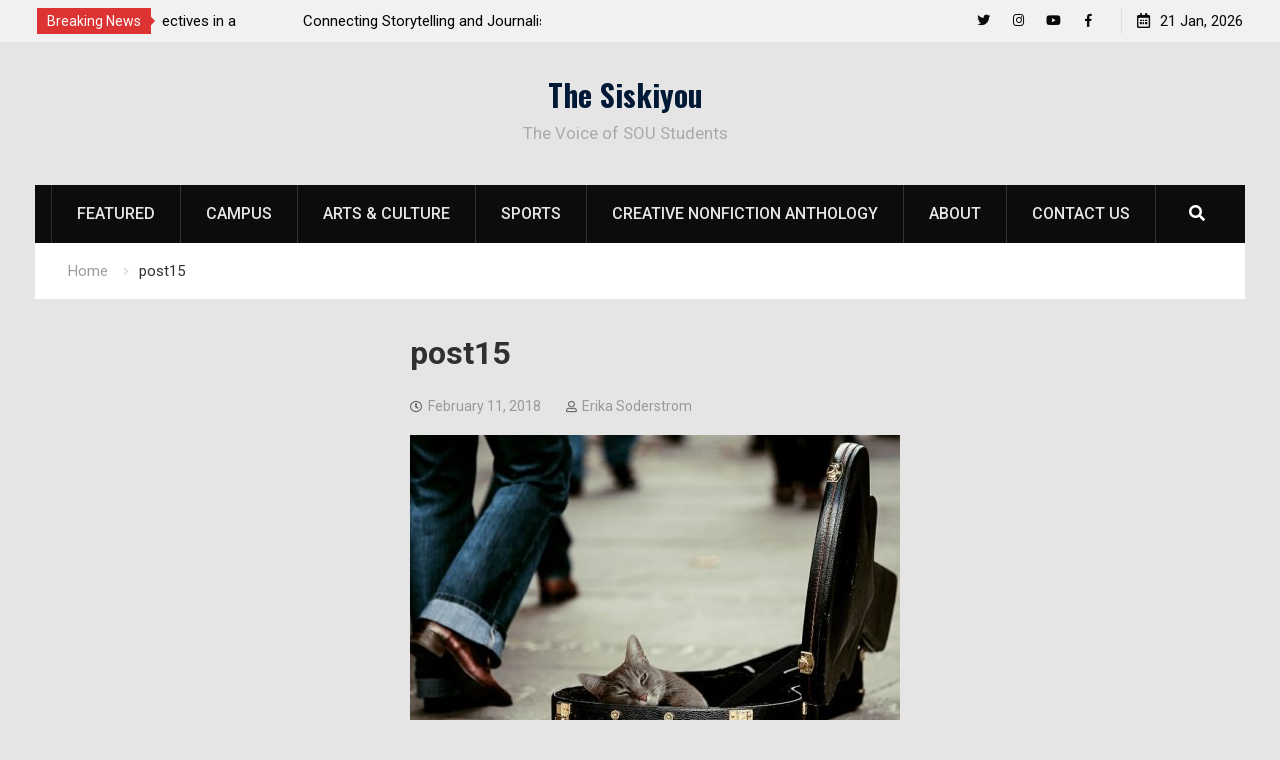

--- FILE ---
content_type: text/css
request_url: https://siskiyou.sou.edu/wp-content/plugins/slideshow/slideshow.css?ver=0.1
body_size: 505
content:
/**
* Slideshows
**************************************/

/* Slideshows. */
.slideshow-set {
	float: left;
	width: 100%;
	margin: -3px 0 20px 0;
	font-family: Arial, Verdana, sans-serif;
	border-top: 5px solid #000;
	border-bottom: 3px double #e5e5e5;
	color: #ccc;
	display: inline;
	}
.singular-slideshow .slideshow-set {
	width: 100%;
	border: none;
	margin: 0;
	}
.slideshow-items {
	float: left;
	width: 100%;
	height: 395px;
	}
.singular-slideshow .slideshow-items {
	margin: 0;
	height: 425px;
	}
.slideshow-item {
	float: left;
	width: 100%;
	height: 395px;
	margin: 0;
	padding: 0;
	overflow: hidden;
	display: none;
	position: relative;
	z-index: 97;
	}
.singular-slideshow .slideshow-item {
	height: 425px;
	}
.slideshow-set img {
	max-width: 100% !important;
	margin: 0 auto;
	border: none;
	padding: 0;
	z-index: 98;
	}
.slideshow-caption {
	position: absolute;
	float: left;
	top: 363px;
	left:0; /* Required for IE */
	width: 100%;
	font-size: 11px;
	line-height: 18px;
	z-index: 99;
	}
.singular-slideshow .slideshow-caption {
	top: 393px;
	left: 0;
	}

/* Button to control the caption. */
.slideshow-caption-control {
	float: right;
	margin-right: 20px;
	padding: 3px 0 0 10px;
	width: 67px;
	height: 24px;
	font-size: 10px;
	font-weight: bold;
	color: #fff;
	text-decoration: none;
	background: url(images/caption-control.png) no-repeat 0 0;
	}
.slideshow-caption-control:hover {
	color: #fff;
	text-decoration: underline;
	cursor: pointer;
	}

/* Button class when the caption is open. */
.slideshow-caption-control-open {
	background-position: 0 -27px;
	}

/* Caption text for the slideshow. */
.slideshow-caption-text {
	clear: right;
	height: 44px;
	padding: 20px;
	background: #000;
	}

/* Wrapper for all slideshow controls. */
.slideshow-controls {
	float: left;
	width: 100%;
	height: 55px;
	background: url(images/slider-controls.png) repeat-x 0 0;
	overflow: hidden;
	}

/* Slideshow pagination. */
.slideshow-controls .slideshow-pager {
	float: left;
	width: 490px;
	padding-top: 6px;
	overflow: hidden;
	}
.slideshow-controls .slideshow-pager a {
	float: left;
	padding: 12px 21px 12px 20px;
	font-size: 12px;
	font-weight: bold;
	background: url(images/slider-controls.png) no-repeat right -61px;
	color: #ccc;
	text-decoration: none;
	}
.slideshow-controls .slideshow-pager a.activeSlide {
	color: #fff;
	}
.slideshow-controls .slideshow-pager a:hover {
	text-decoration: underline;
	}

/* Slideshow prev/next nav. */
.slideshow-controls .slideshow-nav {
	float: right;
	width: 78px;
	margin: 0 10px 0 0;
	display: inline;
	}
.slideshow-controls a.slider-prev {
	float: left;
	width: 29px;
	height: 29px;
	margin: 16px 10px 0 0;
	background: url(images/slider-controls.png) no-repeat 0 -126px;
	text-indent: -9999em;
	overflow: hidden;
	cursor: pointer;
	}
.slideshow-controls a.slider-next {
	float: left;
	width: 29px;
	height: 29px;
	margin: 16px 10px 0 0;
	background: url(images/slider-controls.png) no-repeat 0 -181px;
	text-indent: -9999em;
	cursor: pointer;
	}